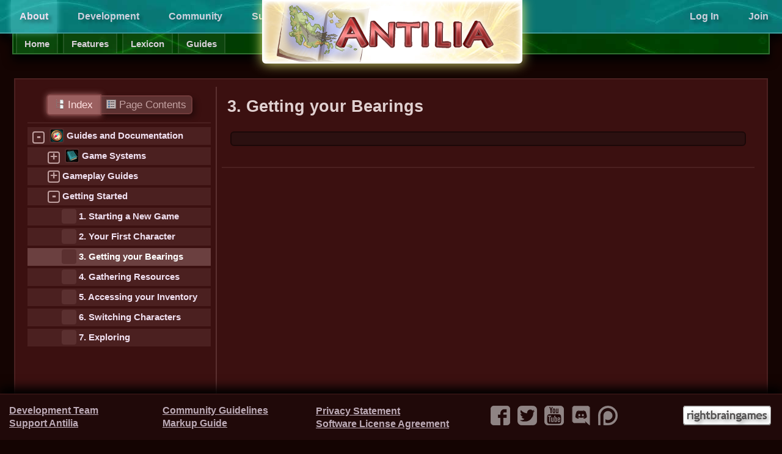

--- FILE ---
content_type: text/html; charset=UTF-8
request_url: https://antilia-game.com/guides/getting-your-bearings
body_size: 40990
content:
<!DOCTYPE HTML>
<html>
	<head>
		   <title>Antilia</title>

           <link rel="stylesheet" href="https://antilia-game.com/css/large.css" media="screen and (min-width: 1600px)">
           <link rel="stylesheet" href="https://antilia-game.com/css/small.css" media="screen and (max-width: 1600px)">
           
           <script src="https://antilia-game.com/modules/core/javascript/core.js"></script>
           <script src="https://antilia-game.com/modules/core/javascript/index.js"></script>
           <script src="https://antilia-game.com/modules/wiki/javascript/module.js"></script>
           
	</head>

	<body style="background: #140402;">
        <table>
            <tr>
                <td width="100%">
                    <div class="min-width"></div>

                    <header class="header min-width">
    <table id="upper-header-table"  class="min-width"  cellspacing="0" cellpadding="0">
        <tr>
            <td colspan="2">
                <div id="header-logo"></div>
            </td>
        </tr>
        <tr>
            <td width="50%" valign="top">
                <div id="header-upper-left-cell" valign="top">
                    <a class="header1-menu header1-menu-selected" href="https://antilia-game.com/home">About</a>
                    <a class="header1-menu " href="https://antilia-game.com/development">Development</a>
                    <a class="header1-menu " href="https://antilia-game.com/community">Community</a>
                    <a class="header1-menu " href="https://antilia-game.com/support">Support</a>
                </div>
            </td>
            <td width="50%" id="upper-header-cell" valign="top" >
                <div id="header-upper-right-cell" valign="top">
                    
                    
                        <div style="float:right;">
                            <a class="header1-menu" href="https://antilia-game.com/user/login">Log In</a>
                            <a class="header1-menu" href="https://antilia-game.com/user/join">Join</a>
                        </div>
                    
                </div>
            </td>
        </tr>
    </table>
    <div id="lower-header-table-container" >
        <table id="lower-header-table" cellspacing="0" cellpadding="0">
            <tr>
                <td class="lower-header-cell"  valign="top">
                    <div id="header-lower-left-cell" valign="top">
                        <a class="header2-menu " href="https://antilia-game.com/home">Home <sup></sup></a><a class="header2-menu " href="https://antilia-game.com/about">Features <sup></sup></a><a class="header2-menu " href="https://antilia-game.com/lexicon">Lexicon <sup></sup></a><a class="header2-menu " href="https://antilia-game.com/guides">Guides <sup></sup></a>
                        
                    </div>
                </td>
                <td class="lower-header-cell"  valign="top">
                    <div id="header-lower-right-cell" valign="top">
                        
                        
                            &nbsp;
                        
                    </div>
                </td>
            </tr>
        </table>
    </div>
</header>

<div class="header-spacer"></div>

                    

                    

            		<div id="primary-content">
                        <div class="popup-overlay popup-overlay-black" id="popup-overlay" onclick="onPopupOverlayClick()"></div>
<div class="popup-container" id="approve-page-popup">
    <div class="popup" id="approve-page-popup-frame">
        <div class="popup-moderator-action">Moderator Action</div>
        <h1>Approve Page</h1>
        <hr/>
        <p>Use this form to approve or unapprove a version of a page.</p>
        <p class="popup-important-note"><b>Important Note:</b> Content that is approved will appear publically including published copies of the game, so be careful!</p>

        <form action="https://antilia-game.com/index.php?d=guides&c=32&a=view" method="POST">
        <table width="100%" cellspacing="0" cellpadding="4">
            <tr>
                <td width="50%" class="popup-table-top-header popup-table-left-header">
                </td>
                <td width="50%" class="popup-table-top-header">
                    Status
                </td>
            </tr>
                <td>
                    Current Status:
                </td>
                <td>
                    
                    <div class="wiki-page-approved">Approved</div>
                    
                    
                </td>
            <tr>
            </tr>
            <tr>
                <td>
                    <b>New Status:</b>
                </td>
                <td>
                    <select name="status" id="">
                        <option value="approved">Approved</option>
                        <option value="not-approved">Not Approved</option>
                    </select>
                </td>
            </tr>
            <tr>
                <td colspan="2">
                    <center>
                        <br/>
                        <input type="hidden" name="domain-id" value="guides" />
                        <input type="hidden" name="wiki-page-id" value="32" />
                        <input type="hidden" name="version-id" value="123" />
                        <input type="hidden" name="form-id" value="wiki/page/set-approval" />
                        <input type="submit" name="submit-form" value="Set Approval" />&nbsp;
                        <input type="button" name="cancel" value="Cancel" onclick="closePopups();" />
                    </center>
                </td>
            </tr>
        </table>
        </form>
    </div>
</div>
<div class="popup-container" id="move-page-popup">
    <div class="popup" id="move-page-popup-frame">
        <div class="popup-moderator-action">Moderator Action</div>
        <h1>Move Page</h1>
        <hr/>
        <p>Use this form to move the link location of the page (I.E. [[lore/plants]] to [[lore/fauna]].  This action can only be performed by moderators and administrators.</p>
        <p class="popup-important-note"><b>Important Note:</b> Moving this page will cause all links to the current page to break.  Use this operation with caution.</p>

        <form action="https://antilia-game.com/index.php?d=guides&c=32&a=view" method="POST">
        <table width="100%" cellspacing="0" cellpadding="4">
            <tr>
                <td width="25%" class="popup-table-top-header popup-table-left-header">
                </td>
                <td width="25%" class="popup-table-top-header">
                    Domain
                </td>
                <td width="5%" class="popup-table-top-header">
                </td>
                <td width="25%" class="popup-table-top-header">
                    Page Name
                </td>
            </tr>
                <td>
                    Current Location:
                </td>
                <td>
                    <i>guides</i>
                </td>
                <td>
                    <i>/</i>
                </td>
                <td>
                    <i>32</i>
                </td>
            <tr>
            </tr>
            <tr>
                <td>
                    <b>New Location:</b>
                </td>
                <td>
                    <input type="text" name="new-domain-id" value="guides" />
                </td>
                <td>
                    <i>/</i>
                </td>
                <td>
                    <input type="text" name="new-page-id" value="" />
                </td>
            </tr>
            <tr>
                <td colspan="5">
                    <p class="popup-important-note"><b>Note:</b> The parent page will be set to <i>none</i> if the domain changes.  To change the parent after moving to a new domain, use the "move" option again after moving the page.</p>
                </td>
            </tr>
            <tr>
                <td>
                    <b>New Parent Page:</b>
                </td>
                <td colspan="4">
                    <select id="wiki-input-parent-page-id" name="new-parent-page-id">
                        <option value="" style="font-style: italic;">(None)</option>
                        <option value="42" >Guides and Documentation</option>
                        <option value="40" >&nbsp;&nbsp;&nbsp;Game Systems</option>
                        <option value="22" >&nbsp;&nbsp;&nbsp;&nbsp;&nbsp;&nbsp;Character Attributes</option>
                        <option value="107" >&nbsp;&nbsp;&nbsp;&nbsp;&nbsp;&nbsp;&nbsp;&nbsp;&nbsp;Accuracy</option>
                        <option value="106" >&nbsp;&nbsp;&nbsp;&nbsp;&nbsp;&nbsp;&nbsp;&nbsp;&nbsp;Agility</option>
                        <option value="108" >&nbsp;&nbsp;&nbsp;&nbsp;&nbsp;&nbsp;&nbsp;&nbsp;&nbsp;Charisma</option>
                        <option value="109" >&nbsp;&nbsp;&nbsp;&nbsp;&nbsp;&nbsp;&nbsp;&nbsp;&nbsp;Creativity</option>
                        <option value="110" >&nbsp;&nbsp;&nbsp;&nbsp;&nbsp;&nbsp;&nbsp;&nbsp;&nbsp;Endurance</option>
                        <option value="111" >&nbsp;&nbsp;&nbsp;&nbsp;&nbsp;&nbsp;&nbsp;&nbsp;&nbsp;Grace</option>
                        <option value="112" >&nbsp;&nbsp;&nbsp;&nbsp;&nbsp;&nbsp;&nbsp;&nbsp;&nbsp;Intelligence</option>
                        <option value="113" >&nbsp;&nbsp;&nbsp;&nbsp;&nbsp;&nbsp;&nbsp;&nbsp;&nbsp;Perception</option>
                        <option value="114" >&nbsp;&nbsp;&nbsp;&nbsp;&nbsp;&nbsp;&nbsp;&nbsp;&nbsp;Serenity</option>
                        <option value="115" >&nbsp;&nbsp;&nbsp;&nbsp;&nbsp;&nbsp;&nbsp;&nbsp;&nbsp;Stealth</option>
                        <option value="116" >&nbsp;&nbsp;&nbsp;&nbsp;&nbsp;&nbsp;&nbsp;&nbsp;&nbsp;Strength</option>
                        <option value="117" >&nbsp;&nbsp;&nbsp;&nbsp;&nbsp;&nbsp;&nbsp;&nbsp;&nbsp;Willpower</option>
                        <option value="118" >&nbsp;&nbsp;&nbsp;&nbsp;&nbsp;&nbsp;Character Bonuses</option>
                        <option value="21" >&nbsp;&nbsp;&nbsp;&nbsp;&nbsp;&nbsp;Character Disciplines</option>
                        <option value="119" >&nbsp;&nbsp;&nbsp;&nbsp;&nbsp;&nbsp;Character Handicaps</option>
                        <option value="20" >&nbsp;&nbsp;&nbsp;&nbsp;&nbsp;&nbsp;Character Survival Statistics</option>
                        <option value="120" >&nbsp;&nbsp;&nbsp;Gameplay Guides</option>
                        <option value="29" >&nbsp;&nbsp;&nbsp;&nbsp;&nbsp;&nbsp;Fishing Basics</option>
                        <option value="28" >&nbsp;&nbsp;&nbsp;Getting Started</option>
                        <option value="31" >&nbsp;&nbsp;&nbsp;&nbsp;&nbsp;&nbsp;1. Starting a New Game</option>
                        <option value="30" >&nbsp;&nbsp;&nbsp;&nbsp;&nbsp;&nbsp;2. Your First Character</option>
                        <option value="32" >&nbsp;&nbsp;&nbsp;&nbsp;&nbsp;&nbsp;3. Getting your Bearings</option>
                        <option value="33" >&nbsp;&nbsp;&nbsp;&nbsp;&nbsp;&nbsp;4. Gathering Resources</option>
                        <option value="34" >&nbsp;&nbsp;&nbsp;&nbsp;&nbsp;&nbsp;5. Accessing your Inventory</option>
                        <option value="36" >&nbsp;&nbsp;&nbsp;&nbsp;&nbsp;&nbsp;6. Switching Characters</option>
                        <option value="37" >&nbsp;&nbsp;&nbsp;&nbsp;&nbsp;&nbsp;7. Exploring</option>
                        
                    </select>
                </td>
            </tr>
            <tr>
                <td colspan="5">
                    <center>
                        <br/>
                        <input type="hidden" name="domain-id" value="guides" />
                        <input type="hidden" name="page-id" value="32" />
                        <input type="hidden" name="form-id" value="wiki/page/move" />
                        <input type="submit" name="submit-form" value="Move Page" />&nbsp;
                        <input type="button" name="cancel" value="Cancel" onclick="closePopups();" />
                    </center>
                </td>
            </tr>
        </table>
        </form>
    </div>
</div>

<div class="popup-container" id="upload-image-popup">
    <div class="popup" id="upload-image-popup-frame">
        <h1>Upload Images</h1>
        <hr/>

        <center>
            <p class="popup-important-note" style="margin-top: 20px;">Do not upload images you did not create.  Please read the <a href="">Image Upload Rules</a> before uploading.</p>
            <hr/>
        </center>

        <form class="image-upload-form">
            <table width="100%">
                <tr>
                    <td width="40%" valign="top" style="border-right: 2px solid #4b2020; padding-right: 10px;">
                        <div style="display:none" id="image-upload-information-container">
                            <h5>Upload Information: <i>(Optional)</i></h5>
                            <table width="100%">
                                <tr>
                                    <td width="100%">
                                        <b>Caption:</b>
                                    </td>
                                </tr>
                                <tr>
                                    <td width="100%">
                                        <input id="input-image-upload-caption" type="text" name="caption" value="" style="width:100%; box-sizing: border-box;"/>
                                    </td>
                                </tr>
                                <tr>
                                    <td width="100%">
                                        <b>Tags: <i>(Seperate tags with commas)</i></b>
                                    </td>
                                </tr>
                                <tr>
                                    <td width="100%">
                                        <input id="input-image-upload-tags" type="text" name="tags" value="" style="width:100%; box-sizing: border-box;"/>
                                    </td>
                                </tr>
                                <tr>
                                    <td width="100%">
                                        <b>Source: (URL)</b>
                                    </td>
                                </tr>
                                <tr>
                                    <td width="100%">
                                        <input id="input-image-upload-source" type="text" name="source" value="" style="width:100%; box-sizing: border-box;"/>
                                    </td>
                                </tr>
                                <tr>
                                    <td width="100%">
                                        <b>Copyright Notes:</b>
                                    </td>
                                </tr>
                                <tr>
                                    <td width="100%">
                                        <input id="input-image-upload-copyright" type="text" name="copyright" value="" style="width:100%; box-sizing: border-box;"/>
                                    </td>
                                </tr>
                            </table>
                        </div>
                        <div id="image-upload-information-button">
                            <center>
                            <div class="button" style="margin-top: 130px;" onclick="showElement('image-upload-information-container'); hideElement('image-upload-information-button');">Set Image Information (Advanced)</div>
                            </center>
                        </div>
                    </td>
                    <td width="60%" valign="top" style="padding-left: 30px; padding-right: 30px;">
                        <div id="drop-area">
                            <p>Upload multiple images by dragging them and dropping them into this box.  Alternatively, you can click the 'Select Files' button below to manually select a file.</p>
                            <input type="file" id="fileElem" multiple accept="image/*" onchange="handleFiles(this.files)">
                            <center>
                                <img src="https://antilia-game.com/modules/core/images/drop-files.png" alt="" /><br/>
                                <label class="button" for="fileElem" style="margin-top: 20px;"><img src="https://antilia-game.com/modules/core/images/folder_picture.png" alt="" />&nbsp;Select&nbsp;Files</label>
                            </center>
                        </div>
                    </td>
                </tr>
            </table>

            <input type="hidden" id="input-image-upload-post-url" name="post-url" value="https://antilia-game.com/upload-image.php" />
            <input type="hidden" id="input-image-upload-domain-id" name="domain-id" value="guides" />
            <input type="hidden" id="input-image-upload-page-id" name="page-id" value="32" />
        </form>

        <hr/>
        <h5>Uploaded Images</h5>
        <div id="gallery-container" style="margin-bottom: 20px;">
            <div id="gallery"></div>
        </div>
        <center>
            <hr/>
            <h5>Upload Progress</h5>
            <progress id="progress-bar" max="100" value="0"></progress>
            <hr/>
        </center>


        <center>
            <input type="button" class="button" name="cancel" value="Close" onclick="closePopups();" />
        </center>
    </div>
</div>

<script>
    initializeImageDragArea();
</script>

<div class="popup-container" id="find-page-link-popup">
    <div class="popup" id="find-page-link-popup-frame">
        <h1>Find Page Link</h1>
        <hr/>
        <p>Use this form to move the link location of the page (I.E. [[lore/plants]] to [[lore/fauna]].  This action can only be performed by moderators and administrators.</p>
        <p class="popup-important-note"><b>Important Note:</b> Moving this page will cause all links to the current page to break.  Use this operation with caution.</p>
    </div>
</div>
<div class="popup-container" id="find-image-link-popup">
    <div class="popup" id="find-image-link-popup-frame">
        <h1>Find Image Link</h1>
        <hr/>
        <p>Use this form to move the link location of the page (I.E. [[lore/plants]] to [[lore/fauna]].  This action can only be performed by moderators and administrators.</p>
        <p class="popup-important-note"><b>Important Note:</b> Moving this page will cause all links to the current page to break.  Use this operation with caution.</p>

    </div>
</div>

    

<div class="popup-container" id="create-comment-popup">
    <div class="popup" id="create-comment-popup-frame">
        <form action="https://antilia-game.com/guides/32" method="POST" id="create-comment">
            <h1>Post a Comment</h1>
            <hr/>
            <b>Comment:</b>
            <textarea id="comment-input-body"  name="body" id="body" rows="20" oninput="enableNavigationPrompt();" style="resize: none;"></textarea><br/>
            <table width="100%" cellspading="0" cellpadding="0" style="opacity: 0.5;">
                <tr>
                    <td width="50%">
                        <i>(Markup Permitted)</i>
                    </td>
                    <td width="50%" style="text-align: right">
                        <i>1000 of 1000 Characters Remaining</i>
                    </td>
                </tr>
            </table>

            <input type="hidden" name="domain-id" value="guides" />
            <input type="hidden" name="page-id" value="32" />            
            <input type="hidden" name="form-id" value="comment/create" />
            <input type="hidden" id="preview-comment" name="preview" value="0" />

            <center>
                <div class="button button-preview" style="margin-top: 20px; text-align: center;" onclick="setFormValue('preview-comment', '1'); submitForm('create-comment')">
                    <img src="https://antilia-game.com//modules/wiki/images/preview.png" alt="" class="wiki-menu-icon" style="vertical-align: -10%;" />
                    Preview
                </div>
                <div class="button button-save" style="margin-top: 20px; text-align: center;" onclick="submitForm('create-comment')">
                    <img src="https://antilia-game.com//modules/wiki/images/save.png" alt="" class="wiki-menu-icon" style="vertical-align: -10%;" />
                    Post Comment
                </div>
            </center>
        </form>
    </div>
</div>
<table id="wiki-view-table" width="100%" cellspacing="0" cellpadding="0">
    <tr>
        <td id="wiki-view-table-left-column" valign="top">
            <div id="wiki-view-table-spacer"></div>
            <center>
                <div id="wiki-button-index" class="button button-selected button-set-left" onclick="showWikiIndex()">
                    <img src="https://antilia-game.com//modules/wiki/images/index.png" alt="" class="wiki-menu-icon" />
                    Index
                </div>

                <div id="wiki-button-contents" class="button  button-set-right" onclick="showWikiPageContents()">
                    <img src="https://antilia-game.com//modules/wiki/images/contents.png" alt="" class="wiki-menu-icon" />
                    Page Contents
                </div>
            </center>
            <hr></hr>
            <div id="wiki-index" class="menu-container" >
    <div class="menu-entry ">
    <div style="float:left;">
<div class="menu-entry-spacer" style="width: 0px;"></div>


    <span id="index-leaf-icon-42" class="menu-icon-expand" onclick="toggleLeaf('index-leaf-icon-42', 'index-leaf-contents-42')">-</span>







    <img class="menu-icon" src="https://antilia-game.com/data/image-uploads/f4d/5723410f760cdb84329b8fe26f5f104827e04979aa377f6b2087a6fe981d6/icon.PNG" alt="" />

    </div>

    <a  style="display: block" class="menu-entry-link" href="https://antilia-game.com/guides/home">Guides and Documentation</a>
</div>
<div id="index-leaf-contents-42" style="width:100%;display: block;">
    <div class="menu-entry ">
    <div style="float:left;">
<div class="menu-entry-spacer" style="width: 25px;"></div>


    <span id="index-leaf-icon-40" class="menu-icon-expand" onclick="toggleLeaf('index-leaf-icon-40', 'index-leaf-contents-40')">+</span>







    <img class="menu-icon" src="https://antilia-game.com/data/image-uploads/689/f7aab12fc009887970484439b8e2f91eece3feee28f78e6d7d6b31bc57e04/icon.PNG" alt="" />

    </div>

    <a  style="display: block" class="menu-entry-link" href="https://antilia-game.com/guides/40">Game Systems</a>
</div>
<div id="index-leaf-contents-40" style="width:100%;display:none;">
    <div class="menu-entry ">
    <div style="float:left;">
<div class="menu-entry-spacer" style="width: 50px;"></div>


    <span id="index-leaf-icon-22" class="menu-icon-expand" onclick="toggleLeaf('index-leaf-icon-22', 'index-leaf-contents-22')">+</span>







    <img class="menu-icon" src="https://antilia-game.com/data/image-uploads/c12/bb6bf4ebe61a44135aea18c9b20b3e5004ffb6e75350d974bce188c534f76/icon.png" alt="" />

    </div>

    <a  style="display: block" class="menu-entry-link" href="https://antilia-game.com/guides/22">Character Attributes</a>
</div>
<div id="index-leaf-contents-22" style="width:100%;display:none;">
    <div class="menu-entry ">
    <div style="float:left;">
<div class="menu-entry-spacer" style="width: 75px;"></div>



    <div class="menu-icon-blank"></div>






    <img class="menu-icon" src="https://antilia-game.com/data/image-uploads/d1f/d5d58aa2ff00665d88b82dffd69597614799bc6d49906ffa0a893a2df8a72/icon.PNG" alt="" />

    </div>

    <a  style="display: block" class="menu-entry-link" href="https://antilia-game.com/guides/accuracy">Accuracy</a>
</div>
<div id="index-leaf-contents-107" style="width:100%;display:none;">
    
</div>
<div class="menu-entry ">
    <div style="float:left;">
<div class="menu-entry-spacer" style="width: 75px;"></div>



    <div class="menu-icon-blank"></div>






    <img class="menu-icon" src="https://antilia-game.com/data/image-uploads/74d/118b387243c505fe9e163edcae30344c7bd5533d2ab38c644f50b8e553a33/icon.PNG" alt="" />

    </div>

    <a  style="display: block" class="menu-entry-link" href="https://antilia-game.com/guides/agility">Agility</a>
</div>
<div id="index-leaf-contents-106" style="width:100%;display:none;">
    
</div>
<div class="menu-entry ">
    <div style="float:left;">
<div class="menu-entry-spacer" style="width: 75px;"></div>



    <div class="menu-icon-blank"></div>






    <img class="menu-icon" src="https://antilia-game.com/data/image-uploads/ee5/afb1cb58dc6102c454385cc165a42a6a1a344ef948d4c89782191fa6382a8/icon.png" alt="" />

    </div>

    <a  style="display: block" class="menu-entry-link" href="https://antilia-game.com/guides/charisma">Charisma</a>
</div>
<div id="index-leaf-contents-108" style="width:100%;display:none;">
    
</div>
<div class="menu-entry ">
    <div style="float:left;">
<div class="menu-entry-spacer" style="width: 75px;"></div>



    <div class="menu-icon-blank"></div>






    <img class="menu-icon" src="https://antilia-game.com/data/image-uploads/bb5/3cb56c3a7537d3e3d75888fc6957b96999bee591c2e2351ed544906c39156/icon.png" alt="" />

    </div>

    <a  style="display: block" class="menu-entry-link" href="https://antilia-game.com/guides/creativity">Creativity</a>
</div>
<div id="index-leaf-contents-109" style="width:100%;display:none;">
    
</div>
<div class="menu-entry ">
    <div style="float:left;">
<div class="menu-entry-spacer" style="width: 75px;"></div>



    <div class="menu-icon-blank"></div>






    <img class="menu-icon" src="https://antilia-game.com/data/image-uploads/7f5/4976d8a921d421ff51de9706a4f544fea856a41840e39a74f1dca25120601/icon.PNG" alt="" />

    </div>

    <a  style="display: block" class="menu-entry-link" href="https://antilia-game.com/guides/endurance">Endurance</a>
</div>
<div id="index-leaf-contents-110" style="width:100%;display:none;">
    
</div>
<div class="menu-entry ">
    <div style="float:left;">
<div class="menu-entry-spacer" style="width: 75px;"></div>



    <div class="menu-icon-blank"></div>






    <img class="menu-icon" src="https://antilia-game.com/data/image-uploads/064/f28160f6425936890e914aea555de6742ca6aa5eddc8c90b9b9a1562fb3aa/icon.PNG" alt="" />

    </div>

    <a  style="display: block" class="menu-entry-link" href="https://antilia-game.com/guides/grace">Grace</a>
</div>
<div id="index-leaf-contents-111" style="width:100%;display:none;">
    
</div>
<div class="menu-entry ">
    <div style="float:left;">
<div class="menu-entry-spacer" style="width: 75px;"></div>



    <div class="menu-icon-blank"></div>






    <img class="menu-icon" src="https://antilia-game.com/data/image-uploads/243/929c195b8eaeac74c8459867e2ed731ec605561cd7f1b8cfca075dbc63ba5/icon.png" alt="" />

    </div>

    <a  style="display: block" class="menu-entry-link" href="https://antilia-game.com/guides/intelligence">Intelligence</a>
</div>
<div id="index-leaf-contents-112" style="width:100%;display:none;">
    
</div>
<div class="menu-entry ">
    <div style="float:left;">
<div class="menu-entry-spacer" style="width: 75px;"></div>



    <div class="menu-icon-blank"></div>






    <img class="menu-icon" src="https://antilia-game.com/data/image-uploads/7db/a5d0d4d4626ee60652b9ebb294d5c08963570c48844bb642f42f57f588b19/icon.PNG" alt="" />

    </div>

    <a  style="display: block" class="menu-entry-link" href="https://antilia-game.com/guides/perception">Perception</a>
</div>
<div id="index-leaf-contents-113" style="width:100%;display:none;">
    
</div>
<div class="menu-entry ">
    <div style="float:left;">
<div class="menu-entry-spacer" style="width: 75px;"></div>



    <div class="menu-icon-blank"></div>






    <img class="menu-icon" src="https://antilia-game.com/data/image-uploads/51a/f962aa2f23e2d1c5dbbcd8867bc68b35742543f02019a423ef5b7660ef8c8/icon.PNG" alt="" />

    </div>

    <a  style="display: block" class="menu-entry-link" href="https://antilia-game.com/guides/serenity">Serenity</a>
</div>
<div id="index-leaf-contents-114" style="width:100%;display:none;">
    
</div>
<div class="menu-entry ">
    <div style="float:left;">
<div class="menu-entry-spacer" style="width: 75px;"></div>



    <div class="menu-icon-blank"></div>






    <img class="menu-icon" src="https://antilia-game.com/data/image-uploads/21d/bfc0453b8c0df0b5730161e9225ad6c518aaab12ee0e260e147bd5f25a549/icon.PNG" alt="" />

    </div>

    <a  style="display: block" class="menu-entry-link" href="https://antilia-game.com/guides/stealth">Stealth</a>
</div>
<div id="index-leaf-contents-115" style="width:100%;display:none;">
    
</div>
<div class="menu-entry ">
    <div style="float:left;">
<div class="menu-entry-spacer" style="width: 75px;"></div>



    <div class="menu-icon-blank"></div>






    <img class="menu-icon" src="https://antilia-game.com/data/image-uploads/ac5/1af7391c79af17daa90122f83f73f6a7d902e931047de5e4b1e94e05ba494/icon.png" alt="" />

    </div>

    <a  style="display: block" class="menu-entry-link" href="https://antilia-game.com/guides/strength">Strength</a>
</div>
<div id="index-leaf-contents-116" style="width:100%;display:none;">
    
</div>
<div class="menu-entry ">
    <div style="float:left;">
<div class="menu-entry-spacer" style="width: 75px;"></div>



    <div class="menu-icon-blank"></div>






    <img class="menu-icon" src="https://antilia-game.com/data/image-uploads/97e/7aac3f63bd383f1dc0d54ad9dd4547e1370de57bf53a31655cffe3f5c1f0d/icon.PNG" alt="" />

    </div>

    <a  style="display: block" class="menu-entry-link" href="https://antilia-game.com/guides/willpower">Willpower</a>
</div>
<div id="index-leaf-contents-117" style="width:100%;display:none;">
    
</div>

</div>
<div class="menu-entry ">
    <div style="float:left;">
<div class="menu-entry-spacer" style="width: 50px;"></div>



    <div class="menu-icon-blank"></div>






    <img class="menu-icon" src="https://antilia-game.com/data/image-uploads/dcc/c7031672a069ea9563d096047362dc093e8da30563052bc70f22113223d93/icon.PNG" alt="" />

    </div>

    <a  style="display: block" class="menu-entry-link" href="https://antilia-game.com/guides/character-bonuses">Character Bonuses</a>
</div>
<div id="index-leaf-contents-118" style="width:100%;display:none;">
    
</div>
<div class="menu-entry ">
    <div style="float:left;">
<div class="menu-entry-spacer" style="width: 50px;"></div>



    <div class="menu-icon-blank"></div>






    <img class="menu-icon" src="https://antilia-game.com/data/image-uploads/d0a/62214053c08d9a59342aaff84d9354bdffdeedaeb3c070a38bc69faf0efae/icon.png" alt="" />

    </div>

    <a  style="display: block" class="menu-entry-link" href="https://antilia-game.com/guides/21">Character Disciplines</a>
</div>
<div id="index-leaf-contents-21" style="width:100%;display:none;">
    
</div>
<div class="menu-entry ">
    <div style="float:left;">
<div class="menu-entry-spacer" style="width: 50px;"></div>



    <div class="menu-icon-blank"></div>






    <img class="menu-icon" src="https://antilia-game.com/data/image-uploads/fe3/cf922bf13e7ed07fb9531455c33e381cabc6ee5000388acbe7cf9597560c1/icon.png" alt="" />

    </div>

    <a  style="display: block" class="menu-entry-link" href="https://antilia-game.com/guides/character-handicaps">Character Handicaps</a>
</div>
<div id="index-leaf-contents-119" style="width:100%;display:none;">
    
</div>
<div class="menu-entry ">
    <div style="float:left;">
<div class="menu-entry-spacer" style="width: 50px;"></div>



    <div class="menu-icon-blank"></div>






    <img class="menu-icon" src="https://antilia-game.com/data/image-uploads/f3e/0e0890ee711ed836ff7fc148081831929df830fc3d5d4916b05eabc4e9180/icon.png" alt="" />

    </div>

    <a  style="display: block" class="menu-entry-link" href="https://antilia-game.com/guides/20">Character Survival Statistics</a>
</div>
<div id="index-leaf-contents-20" style="width:100%;display:none;">
    
</div>

</div>
<div class="menu-entry ">
    <div style="float:left;">
<div class="menu-entry-spacer" style="width: 25px;"></div>


    <span id="index-leaf-icon-120" class="menu-icon-expand" onclick="toggleLeaf('index-leaf-icon-120', 'index-leaf-contents-120')">+</span>







    </div>

    <a  style="display: block" class="menu-entry-link" href="https://antilia-game.com/guides/gameplay-guides">Gameplay Guides</a>
</div>
<div id="index-leaf-contents-120" style="width:100%;display:none;">
    <div class="menu-entry ">
    <div style="float:left;">
<div class="menu-entry-spacer" style="width: 50px;"></div>



    <div class="menu-icon-blank"></div>






    </div>

    <a  style="display: block" class="menu-entry-link" href="https://antilia-game.com/guides/fishing-basics">Fishing Basics</a>
</div>
<div id="index-leaf-contents-29" style="width:100%;display:none;">
    
</div>

</div>
<div class="menu-entry ">
    <div style="float:left;">
<div class="menu-entry-spacer" style="width: 25px;"></div>


    <span id="index-leaf-icon-28" class="menu-icon-expand" onclick="toggleLeaf('index-leaf-icon-28', 'index-leaf-contents-28')">-</span>







    </div>

    <a  style="display: block" class="menu-entry-link" href="https://antilia-game.com/guides/getting-started">Getting Started</a>
</div>
<div id="index-leaf-contents-28" style="width:100%;display: block;">
    <div class="menu-entry ">
    <div style="float:left;">
<div class="menu-entry-spacer" style="width: 50px;"></div>



    <div class="menu-icon-blank"></div>






    </div>

    <a  style="display: block" class="menu-entry-link" href="https://antilia-game.com/guides/starting-game">1. Starting a New Game</a>
</div>
<div id="index-leaf-contents-31" style="width:100%;display:none;">
    
</div>
<div class="menu-entry ">
    <div style="float:left;">
<div class="menu-entry-spacer" style="width: 50px;"></div>



    <div class="menu-icon-blank"></div>






    </div>

    <a  style="display: block" class="menu-entry-link" href="https://antilia-game.com/guides/first-character">2. Your First Character</a>
</div>
<div id="index-leaf-contents-30" style="width:100%;display:none;">
    
</div>
<div class="menu-entry menu-entry-selected">
    <div style="float:left;">
<div class="menu-entry-spacer" style="width: 50px;"></div>



    <div class="menu-icon-blank"></div>






    </div>

    <a  style="display: block" class="menu-entry-link" href="https://antilia-game.com/guides/getting-your-bearings">3. Getting your Bearings</a>
</div>
<div id="index-leaf-contents-32" style="width:100%;display: block;">
    
</div>
<div class="menu-entry ">
    <div style="float:left;">
<div class="menu-entry-spacer" style="width: 50px;"></div>



    <div class="menu-icon-blank"></div>






    </div>

    <a  style="display: block" class="menu-entry-link" href="https://antilia-game.com/guides/gathering-resources">4. Gathering Resources</a>
</div>
<div id="index-leaf-contents-33" style="width:100%;display:none;">
    
</div>
<div class="menu-entry ">
    <div style="float:left;">
<div class="menu-entry-spacer" style="width: 50px;"></div>



    <div class="menu-icon-blank"></div>






    </div>

    <a  style="display: block" class="menu-entry-link" href="https://antilia-game.com/guides/inventory-basics">5. Accessing your Inventory</a>
</div>
<div id="index-leaf-contents-34" style="width:100%;display:none;">
    
</div>
<div class="menu-entry ">
    <div style="float:left;">
<div class="menu-entry-spacer" style="width: 50px;"></div>



    <div class="menu-icon-blank"></div>






    </div>

    <a  style="display: block" class="menu-entry-link" href="https://antilia-game.com/guides/switching-characters">6. Switching Characters</a>
</div>
<div id="index-leaf-contents-36" style="width:100%;display:none;">
    
</div>
<div class="menu-entry ">
    <div style="float:left;">
<div class="menu-entry-spacer" style="width: 50px;"></div>



    <div class="menu-icon-blank"></div>






    </div>

    <a  style="display: block" class="menu-entry-link" href="https://antilia-game.com/guides/exploring">7. Exploring</a>
</div>
<div id="index-leaf-contents-37" style="width:100%;display:none;">
    
</div>

</div>

</div>


    
</div>

<div id="wiki-page-contents" class="menu-container" style="display: none;">
    
</div>
        </td>
        <td id="wiki-view-table-right-column" valign="top">
            



<table width="100%" cellpadding="0" cellspacing="4" style="margin-bottom: 20px;">
    <tr>

        <td width="100%" valign="top">
            
            <h1 style="margin-top: 0px;" id="wiki-page-title-header">3. Getting your Bearings</h1>
            <div class="clear"></div>
            <div class="panel-dark">
                
            </div>
        </td>
    </tr>
</table>



<hr></hr>



<br/>
        </td>
    </tr>
</table>

            		</div>

                    

                            <div id="copyright">
            Copyright &copy; 2025 Right Brain Games Inc.
            <span style="margin-left: 50px;"></span>Cached - 2025-11-23 08:18:02pm
            
        </div>
<div class="footer-spacer"></div>
<div class="footer">
    <footer>
        <table width="100%" class="min-width" style="margin-bottom: 100px;">
            <tr>
                <td width="20%" valign="top">
                    <a class="footer-link" href="https://antilia-game.com/docs/developers">Development Team</a>
                    <a class="footer-link" href="https://antilia-game.com/docs/support-antilia">Support Antilia</a>
                </td>
                <td width="20%" valign="top">
                    <a class="footer-link" href="https://antilia-game.com/docs/community-guidelines">Community Guidelines</a>
                    <a class="footer-link" href="https://antilia-game.com/markup">Markup Guide</a>
                </td>
                <td width="20%">
                    <a class="footer-link" href="https://antilia-game.com/docs/privacy">Privacy Statement</a>
                    <a class="footer-link" href="https://antilia-game.com/docs/eula">Software License Agreement</a>
                </td>
                <td width="20%" valign="middle" style="text-align: right;">
                    <a href="https://www.facebook.com/antiliagame" target="_blank" class="footer-icon-link"><img src="https://antilia-game.com/modules/core/images/facebook.png" alt="" /></a>
                    <a href="https://twitter.com/AntiliaGame" target="_blank" class="footer-icon-link"><img src="https://antilia-game.com/modules/core/images/twitter.png" alt="" /></a>
                    <a href="https://www.youtube.com/user/rightbraingames" target="_blank" class="footer-icon-link"><img src="https://antilia-game.com/modules/core/images/youtube.png" alt="" /></a>
                    <a href="https://discord.gg/uJvhhaE" target="_blank" class="footer-icon-link"><img src="https://antilia-game.com/modules/core/images/discord.png" alt="" /></a>
                    <a href="https://www.patreon.com/antilia" target="_blank" class="footer-icon-link"><img src="https://antilia-game.com/modules/core/images/patreon.png" alt="" /></a>

                </td>
                <td width="20%" style="text-align: right;">
                    <a href="http://rightbraingames.com" target="_blank"><img src="https://antilia-game.com/modules/core/images/rightbrainlogo.png" alt="" /></a>
                </td>
            </tr>
        </table>
    </footer>
</div>
                </td>
            </tr>
        </table>
	</body>
</html>

--- FILE ---
content_type: application/javascript
request_url: https://antilia-game.com/modules/wiki/javascript/module.js
body_size: 2904
content:
/* When the user clicks on the button, toggle between hiding and showing the dropdown content */
function onDropdownButtonClicked(buttonid)
{
  document.getElementById(buttonid).classList.toggle("dropdown-list-show");
}

// Functions to Expand/Collapse the Index
function expandLeaf(iconid, contentid)
{
    var iconel = document.getElementById(iconid);
    iconel.innerHTML = "-";

    var contentel = document.getElementById(contentid);
    contentel.style.display = "block";
}

// Functions to Expand/Collapse the Index
function collapseLeaf(iconid, contentid)
{
    var iconel = document.getElementById(iconid);
    iconel.innerHTML = "+";

    var contentel = document.getElementById(contentid);
    contentel.style.display = "none";
}

// Functions to Expand/Collapse the Index
function toggleLeaf(iconid, contentid)
{
    var iconel = document.getElementById(iconid);
    if( iconel.innerHTML == "+" )
    {
        expandLeaf(iconid, contentid);
    }
    else
    {
        collapseLeaf(iconid, contentid);
    }
}

function setCookie(name,value)
{
    document.cookie = name + "=" + (value || "") + "; path=/";
}

function getCookie(name)
{
    var nameEQ = name + "=";
    var ca = document.cookie.split(';');
    for(var i=0;i < ca.length;i++)
    {
        var c = ca[i];
        while (c.charAt(0)==' ')
        {
            c = c.substring(1,c.length);
        }
        if (c.indexOf(nameEQ) == 0)
        {
             return c.substring(nameEQ.length,c.length);
        }
    }
    return null;
}

function eraseCookie(name)
{
    document.cookie = name+'=; Max-Age=-99999999;';
}

// Function to toggle to the 'index'
function showWikiIndex()
{
    var indexel = document.getElementById('wiki-index');
    indexel.style.display = "block";

    var pagecontentsel = document.getElementById('wiki-page-contents');
    pagecontentsel.style.display = "none";

    var indexbuttonel = document.getElementById('wiki-button-index');
    indexbuttonel.classList.add("button-selected");

    var contentsbuttonel = document.getElementById('wiki-button-contents');
    contentsbuttonel.classList.remove("button-selected");

    setCookie("wiki-index-view", "index" );
}

// Function to toggle to the 'index'
function showWikiPageContents()
{
    var indexel = document.getElementById('wiki-index');
    indexel.style.display = "none";

    var pagecontentsel = document.getElementById('wiki-page-contents');
    pagecontentsel.style.display = "block";

    var indexbuttonel = document.getElementById('wiki-button-index');
    indexbuttonel.classList.remove("button-selected");

    var contentsbuttonel = document.getElementById('wiki-button-contents');
    contentsbuttonel.classList.add("button-selected");

    setCookie("wiki-index-view", "page-contents" );
}
                        